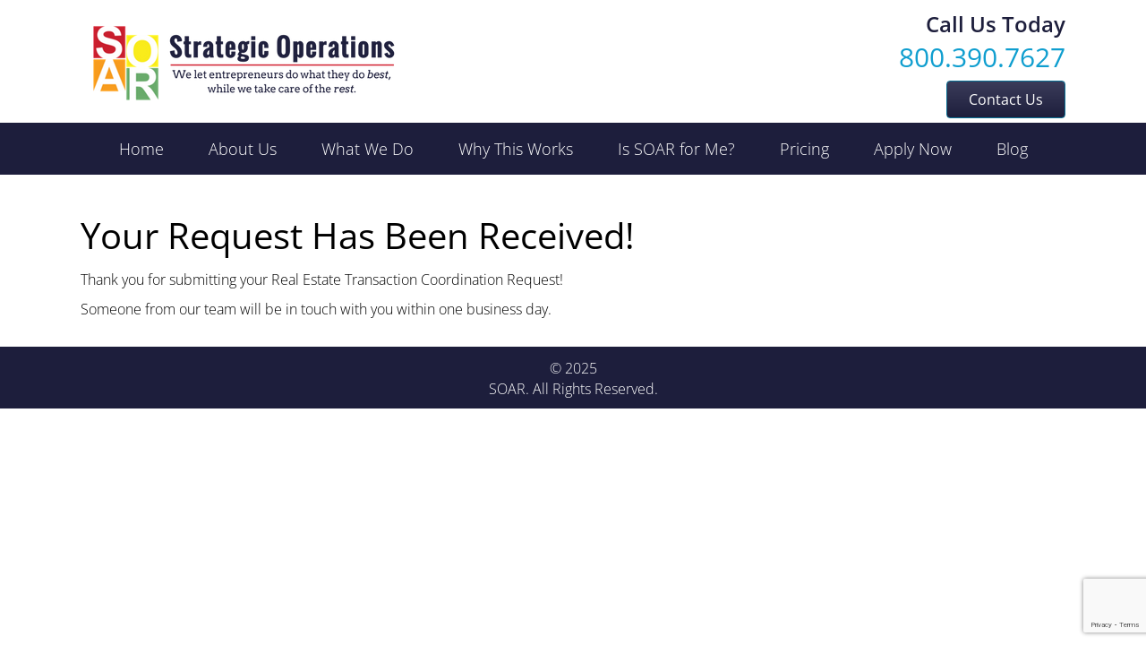

--- FILE ---
content_type: text/html; charset=utf-8
request_url: https://www.google.com/recaptcha/api2/anchor?ar=1&k=6LeGZ2MeAAAAANtbt73IevKcAU5MZscgUhnE9Dlq&co=aHR0cHM6Ly9kb25lcmlnaHRmaXJzdHRpbWUuY29tOjQ0Mw..&hl=en&v=7gg7H51Q-naNfhmCP3_R47ho&size=invisible&anchor-ms=20000&execute-ms=30000&cb=wbytwd5al9d3
body_size: 48302
content:
<!DOCTYPE HTML><html dir="ltr" lang="en"><head><meta http-equiv="Content-Type" content="text/html; charset=UTF-8">
<meta http-equiv="X-UA-Compatible" content="IE=edge">
<title>reCAPTCHA</title>
<style type="text/css">
/* cyrillic-ext */
@font-face {
  font-family: 'Roboto';
  font-style: normal;
  font-weight: 400;
  font-stretch: 100%;
  src: url(//fonts.gstatic.com/s/roboto/v48/KFO7CnqEu92Fr1ME7kSn66aGLdTylUAMa3GUBHMdazTgWw.woff2) format('woff2');
  unicode-range: U+0460-052F, U+1C80-1C8A, U+20B4, U+2DE0-2DFF, U+A640-A69F, U+FE2E-FE2F;
}
/* cyrillic */
@font-face {
  font-family: 'Roboto';
  font-style: normal;
  font-weight: 400;
  font-stretch: 100%;
  src: url(//fonts.gstatic.com/s/roboto/v48/KFO7CnqEu92Fr1ME7kSn66aGLdTylUAMa3iUBHMdazTgWw.woff2) format('woff2');
  unicode-range: U+0301, U+0400-045F, U+0490-0491, U+04B0-04B1, U+2116;
}
/* greek-ext */
@font-face {
  font-family: 'Roboto';
  font-style: normal;
  font-weight: 400;
  font-stretch: 100%;
  src: url(//fonts.gstatic.com/s/roboto/v48/KFO7CnqEu92Fr1ME7kSn66aGLdTylUAMa3CUBHMdazTgWw.woff2) format('woff2');
  unicode-range: U+1F00-1FFF;
}
/* greek */
@font-face {
  font-family: 'Roboto';
  font-style: normal;
  font-weight: 400;
  font-stretch: 100%;
  src: url(//fonts.gstatic.com/s/roboto/v48/KFO7CnqEu92Fr1ME7kSn66aGLdTylUAMa3-UBHMdazTgWw.woff2) format('woff2');
  unicode-range: U+0370-0377, U+037A-037F, U+0384-038A, U+038C, U+038E-03A1, U+03A3-03FF;
}
/* math */
@font-face {
  font-family: 'Roboto';
  font-style: normal;
  font-weight: 400;
  font-stretch: 100%;
  src: url(//fonts.gstatic.com/s/roboto/v48/KFO7CnqEu92Fr1ME7kSn66aGLdTylUAMawCUBHMdazTgWw.woff2) format('woff2');
  unicode-range: U+0302-0303, U+0305, U+0307-0308, U+0310, U+0312, U+0315, U+031A, U+0326-0327, U+032C, U+032F-0330, U+0332-0333, U+0338, U+033A, U+0346, U+034D, U+0391-03A1, U+03A3-03A9, U+03B1-03C9, U+03D1, U+03D5-03D6, U+03F0-03F1, U+03F4-03F5, U+2016-2017, U+2034-2038, U+203C, U+2040, U+2043, U+2047, U+2050, U+2057, U+205F, U+2070-2071, U+2074-208E, U+2090-209C, U+20D0-20DC, U+20E1, U+20E5-20EF, U+2100-2112, U+2114-2115, U+2117-2121, U+2123-214F, U+2190, U+2192, U+2194-21AE, U+21B0-21E5, U+21F1-21F2, U+21F4-2211, U+2213-2214, U+2216-22FF, U+2308-230B, U+2310, U+2319, U+231C-2321, U+2336-237A, U+237C, U+2395, U+239B-23B7, U+23D0, U+23DC-23E1, U+2474-2475, U+25AF, U+25B3, U+25B7, U+25BD, U+25C1, U+25CA, U+25CC, U+25FB, U+266D-266F, U+27C0-27FF, U+2900-2AFF, U+2B0E-2B11, U+2B30-2B4C, U+2BFE, U+3030, U+FF5B, U+FF5D, U+1D400-1D7FF, U+1EE00-1EEFF;
}
/* symbols */
@font-face {
  font-family: 'Roboto';
  font-style: normal;
  font-weight: 400;
  font-stretch: 100%;
  src: url(//fonts.gstatic.com/s/roboto/v48/KFO7CnqEu92Fr1ME7kSn66aGLdTylUAMaxKUBHMdazTgWw.woff2) format('woff2');
  unicode-range: U+0001-000C, U+000E-001F, U+007F-009F, U+20DD-20E0, U+20E2-20E4, U+2150-218F, U+2190, U+2192, U+2194-2199, U+21AF, U+21E6-21F0, U+21F3, U+2218-2219, U+2299, U+22C4-22C6, U+2300-243F, U+2440-244A, U+2460-24FF, U+25A0-27BF, U+2800-28FF, U+2921-2922, U+2981, U+29BF, U+29EB, U+2B00-2BFF, U+4DC0-4DFF, U+FFF9-FFFB, U+10140-1018E, U+10190-1019C, U+101A0, U+101D0-101FD, U+102E0-102FB, U+10E60-10E7E, U+1D2C0-1D2D3, U+1D2E0-1D37F, U+1F000-1F0FF, U+1F100-1F1AD, U+1F1E6-1F1FF, U+1F30D-1F30F, U+1F315, U+1F31C, U+1F31E, U+1F320-1F32C, U+1F336, U+1F378, U+1F37D, U+1F382, U+1F393-1F39F, U+1F3A7-1F3A8, U+1F3AC-1F3AF, U+1F3C2, U+1F3C4-1F3C6, U+1F3CA-1F3CE, U+1F3D4-1F3E0, U+1F3ED, U+1F3F1-1F3F3, U+1F3F5-1F3F7, U+1F408, U+1F415, U+1F41F, U+1F426, U+1F43F, U+1F441-1F442, U+1F444, U+1F446-1F449, U+1F44C-1F44E, U+1F453, U+1F46A, U+1F47D, U+1F4A3, U+1F4B0, U+1F4B3, U+1F4B9, U+1F4BB, U+1F4BF, U+1F4C8-1F4CB, U+1F4D6, U+1F4DA, U+1F4DF, U+1F4E3-1F4E6, U+1F4EA-1F4ED, U+1F4F7, U+1F4F9-1F4FB, U+1F4FD-1F4FE, U+1F503, U+1F507-1F50B, U+1F50D, U+1F512-1F513, U+1F53E-1F54A, U+1F54F-1F5FA, U+1F610, U+1F650-1F67F, U+1F687, U+1F68D, U+1F691, U+1F694, U+1F698, U+1F6AD, U+1F6B2, U+1F6B9-1F6BA, U+1F6BC, U+1F6C6-1F6CF, U+1F6D3-1F6D7, U+1F6E0-1F6EA, U+1F6F0-1F6F3, U+1F6F7-1F6FC, U+1F700-1F7FF, U+1F800-1F80B, U+1F810-1F847, U+1F850-1F859, U+1F860-1F887, U+1F890-1F8AD, U+1F8B0-1F8BB, U+1F8C0-1F8C1, U+1F900-1F90B, U+1F93B, U+1F946, U+1F984, U+1F996, U+1F9E9, U+1FA00-1FA6F, U+1FA70-1FA7C, U+1FA80-1FA89, U+1FA8F-1FAC6, U+1FACE-1FADC, U+1FADF-1FAE9, U+1FAF0-1FAF8, U+1FB00-1FBFF;
}
/* vietnamese */
@font-face {
  font-family: 'Roboto';
  font-style: normal;
  font-weight: 400;
  font-stretch: 100%;
  src: url(//fonts.gstatic.com/s/roboto/v48/KFO7CnqEu92Fr1ME7kSn66aGLdTylUAMa3OUBHMdazTgWw.woff2) format('woff2');
  unicode-range: U+0102-0103, U+0110-0111, U+0128-0129, U+0168-0169, U+01A0-01A1, U+01AF-01B0, U+0300-0301, U+0303-0304, U+0308-0309, U+0323, U+0329, U+1EA0-1EF9, U+20AB;
}
/* latin-ext */
@font-face {
  font-family: 'Roboto';
  font-style: normal;
  font-weight: 400;
  font-stretch: 100%;
  src: url(//fonts.gstatic.com/s/roboto/v48/KFO7CnqEu92Fr1ME7kSn66aGLdTylUAMa3KUBHMdazTgWw.woff2) format('woff2');
  unicode-range: U+0100-02BA, U+02BD-02C5, U+02C7-02CC, U+02CE-02D7, U+02DD-02FF, U+0304, U+0308, U+0329, U+1D00-1DBF, U+1E00-1E9F, U+1EF2-1EFF, U+2020, U+20A0-20AB, U+20AD-20C0, U+2113, U+2C60-2C7F, U+A720-A7FF;
}
/* latin */
@font-face {
  font-family: 'Roboto';
  font-style: normal;
  font-weight: 400;
  font-stretch: 100%;
  src: url(//fonts.gstatic.com/s/roboto/v48/KFO7CnqEu92Fr1ME7kSn66aGLdTylUAMa3yUBHMdazQ.woff2) format('woff2');
  unicode-range: U+0000-00FF, U+0131, U+0152-0153, U+02BB-02BC, U+02C6, U+02DA, U+02DC, U+0304, U+0308, U+0329, U+2000-206F, U+20AC, U+2122, U+2191, U+2193, U+2212, U+2215, U+FEFF, U+FFFD;
}
/* cyrillic-ext */
@font-face {
  font-family: 'Roboto';
  font-style: normal;
  font-weight: 500;
  font-stretch: 100%;
  src: url(//fonts.gstatic.com/s/roboto/v48/KFO7CnqEu92Fr1ME7kSn66aGLdTylUAMa3GUBHMdazTgWw.woff2) format('woff2');
  unicode-range: U+0460-052F, U+1C80-1C8A, U+20B4, U+2DE0-2DFF, U+A640-A69F, U+FE2E-FE2F;
}
/* cyrillic */
@font-face {
  font-family: 'Roboto';
  font-style: normal;
  font-weight: 500;
  font-stretch: 100%;
  src: url(//fonts.gstatic.com/s/roboto/v48/KFO7CnqEu92Fr1ME7kSn66aGLdTylUAMa3iUBHMdazTgWw.woff2) format('woff2');
  unicode-range: U+0301, U+0400-045F, U+0490-0491, U+04B0-04B1, U+2116;
}
/* greek-ext */
@font-face {
  font-family: 'Roboto';
  font-style: normal;
  font-weight: 500;
  font-stretch: 100%;
  src: url(//fonts.gstatic.com/s/roboto/v48/KFO7CnqEu92Fr1ME7kSn66aGLdTylUAMa3CUBHMdazTgWw.woff2) format('woff2');
  unicode-range: U+1F00-1FFF;
}
/* greek */
@font-face {
  font-family: 'Roboto';
  font-style: normal;
  font-weight: 500;
  font-stretch: 100%;
  src: url(//fonts.gstatic.com/s/roboto/v48/KFO7CnqEu92Fr1ME7kSn66aGLdTylUAMa3-UBHMdazTgWw.woff2) format('woff2');
  unicode-range: U+0370-0377, U+037A-037F, U+0384-038A, U+038C, U+038E-03A1, U+03A3-03FF;
}
/* math */
@font-face {
  font-family: 'Roboto';
  font-style: normal;
  font-weight: 500;
  font-stretch: 100%;
  src: url(//fonts.gstatic.com/s/roboto/v48/KFO7CnqEu92Fr1ME7kSn66aGLdTylUAMawCUBHMdazTgWw.woff2) format('woff2');
  unicode-range: U+0302-0303, U+0305, U+0307-0308, U+0310, U+0312, U+0315, U+031A, U+0326-0327, U+032C, U+032F-0330, U+0332-0333, U+0338, U+033A, U+0346, U+034D, U+0391-03A1, U+03A3-03A9, U+03B1-03C9, U+03D1, U+03D5-03D6, U+03F0-03F1, U+03F4-03F5, U+2016-2017, U+2034-2038, U+203C, U+2040, U+2043, U+2047, U+2050, U+2057, U+205F, U+2070-2071, U+2074-208E, U+2090-209C, U+20D0-20DC, U+20E1, U+20E5-20EF, U+2100-2112, U+2114-2115, U+2117-2121, U+2123-214F, U+2190, U+2192, U+2194-21AE, U+21B0-21E5, U+21F1-21F2, U+21F4-2211, U+2213-2214, U+2216-22FF, U+2308-230B, U+2310, U+2319, U+231C-2321, U+2336-237A, U+237C, U+2395, U+239B-23B7, U+23D0, U+23DC-23E1, U+2474-2475, U+25AF, U+25B3, U+25B7, U+25BD, U+25C1, U+25CA, U+25CC, U+25FB, U+266D-266F, U+27C0-27FF, U+2900-2AFF, U+2B0E-2B11, U+2B30-2B4C, U+2BFE, U+3030, U+FF5B, U+FF5D, U+1D400-1D7FF, U+1EE00-1EEFF;
}
/* symbols */
@font-face {
  font-family: 'Roboto';
  font-style: normal;
  font-weight: 500;
  font-stretch: 100%;
  src: url(//fonts.gstatic.com/s/roboto/v48/KFO7CnqEu92Fr1ME7kSn66aGLdTylUAMaxKUBHMdazTgWw.woff2) format('woff2');
  unicode-range: U+0001-000C, U+000E-001F, U+007F-009F, U+20DD-20E0, U+20E2-20E4, U+2150-218F, U+2190, U+2192, U+2194-2199, U+21AF, U+21E6-21F0, U+21F3, U+2218-2219, U+2299, U+22C4-22C6, U+2300-243F, U+2440-244A, U+2460-24FF, U+25A0-27BF, U+2800-28FF, U+2921-2922, U+2981, U+29BF, U+29EB, U+2B00-2BFF, U+4DC0-4DFF, U+FFF9-FFFB, U+10140-1018E, U+10190-1019C, U+101A0, U+101D0-101FD, U+102E0-102FB, U+10E60-10E7E, U+1D2C0-1D2D3, U+1D2E0-1D37F, U+1F000-1F0FF, U+1F100-1F1AD, U+1F1E6-1F1FF, U+1F30D-1F30F, U+1F315, U+1F31C, U+1F31E, U+1F320-1F32C, U+1F336, U+1F378, U+1F37D, U+1F382, U+1F393-1F39F, U+1F3A7-1F3A8, U+1F3AC-1F3AF, U+1F3C2, U+1F3C4-1F3C6, U+1F3CA-1F3CE, U+1F3D4-1F3E0, U+1F3ED, U+1F3F1-1F3F3, U+1F3F5-1F3F7, U+1F408, U+1F415, U+1F41F, U+1F426, U+1F43F, U+1F441-1F442, U+1F444, U+1F446-1F449, U+1F44C-1F44E, U+1F453, U+1F46A, U+1F47D, U+1F4A3, U+1F4B0, U+1F4B3, U+1F4B9, U+1F4BB, U+1F4BF, U+1F4C8-1F4CB, U+1F4D6, U+1F4DA, U+1F4DF, U+1F4E3-1F4E6, U+1F4EA-1F4ED, U+1F4F7, U+1F4F9-1F4FB, U+1F4FD-1F4FE, U+1F503, U+1F507-1F50B, U+1F50D, U+1F512-1F513, U+1F53E-1F54A, U+1F54F-1F5FA, U+1F610, U+1F650-1F67F, U+1F687, U+1F68D, U+1F691, U+1F694, U+1F698, U+1F6AD, U+1F6B2, U+1F6B9-1F6BA, U+1F6BC, U+1F6C6-1F6CF, U+1F6D3-1F6D7, U+1F6E0-1F6EA, U+1F6F0-1F6F3, U+1F6F7-1F6FC, U+1F700-1F7FF, U+1F800-1F80B, U+1F810-1F847, U+1F850-1F859, U+1F860-1F887, U+1F890-1F8AD, U+1F8B0-1F8BB, U+1F8C0-1F8C1, U+1F900-1F90B, U+1F93B, U+1F946, U+1F984, U+1F996, U+1F9E9, U+1FA00-1FA6F, U+1FA70-1FA7C, U+1FA80-1FA89, U+1FA8F-1FAC6, U+1FACE-1FADC, U+1FADF-1FAE9, U+1FAF0-1FAF8, U+1FB00-1FBFF;
}
/* vietnamese */
@font-face {
  font-family: 'Roboto';
  font-style: normal;
  font-weight: 500;
  font-stretch: 100%;
  src: url(//fonts.gstatic.com/s/roboto/v48/KFO7CnqEu92Fr1ME7kSn66aGLdTylUAMa3OUBHMdazTgWw.woff2) format('woff2');
  unicode-range: U+0102-0103, U+0110-0111, U+0128-0129, U+0168-0169, U+01A0-01A1, U+01AF-01B0, U+0300-0301, U+0303-0304, U+0308-0309, U+0323, U+0329, U+1EA0-1EF9, U+20AB;
}
/* latin-ext */
@font-face {
  font-family: 'Roboto';
  font-style: normal;
  font-weight: 500;
  font-stretch: 100%;
  src: url(//fonts.gstatic.com/s/roboto/v48/KFO7CnqEu92Fr1ME7kSn66aGLdTylUAMa3KUBHMdazTgWw.woff2) format('woff2');
  unicode-range: U+0100-02BA, U+02BD-02C5, U+02C7-02CC, U+02CE-02D7, U+02DD-02FF, U+0304, U+0308, U+0329, U+1D00-1DBF, U+1E00-1E9F, U+1EF2-1EFF, U+2020, U+20A0-20AB, U+20AD-20C0, U+2113, U+2C60-2C7F, U+A720-A7FF;
}
/* latin */
@font-face {
  font-family: 'Roboto';
  font-style: normal;
  font-weight: 500;
  font-stretch: 100%;
  src: url(//fonts.gstatic.com/s/roboto/v48/KFO7CnqEu92Fr1ME7kSn66aGLdTylUAMa3yUBHMdazQ.woff2) format('woff2');
  unicode-range: U+0000-00FF, U+0131, U+0152-0153, U+02BB-02BC, U+02C6, U+02DA, U+02DC, U+0304, U+0308, U+0329, U+2000-206F, U+20AC, U+2122, U+2191, U+2193, U+2212, U+2215, U+FEFF, U+FFFD;
}
/* cyrillic-ext */
@font-face {
  font-family: 'Roboto';
  font-style: normal;
  font-weight: 900;
  font-stretch: 100%;
  src: url(//fonts.gstatic.com/s/roboto/v48/KFO7CnqEu92Fr1ME7kSn66aGLdTylUAMa3GUBHMdazTgWw.woff2) format('woff2');
  unicode-range: U+0460-052F, U+1C80-1C8A, U+20B4, U+2DE0-2DFF, U+A640-A69F, U+FE2E-FE2F;
}
/* cyrillic */
@font-face {
  font-family: 'Roboto';
  font-style: normal;
  font-weight: 900;
  font-stretch: 100%;
  src: url(//fonts.gstatic.com/s/roboto/v48/KFO7CnqEu92Fr1ME7kSn66aGLdTylUAMa3iUBHMdazTgWw.woff2) format('woff2');
  unicode-range: U+0301, U+0400-045F, U+0490-0491, U+04B0-04B1, U+2116;
}
/* greek-ext */
@font-face {
  font-family: 'Roboto';
  font-style: normal;
  font-weight: 900;
  font-stretch: 100%;
  src: url(//fonts.gstatic.com/s/roboto/v48/KFO7CnqEu92Fr1ME7kSn66aGLdTylUAMa3CUBHMdazTgWw.woff2) format('woff2');
  unicode-range: U+1F00-1FFF;
}
/* greek */
@font-face {
  font-family: 'Roboto';
  font-style: normal;
  font-weight: 900;
  font-stretch: 100%;
  src: url(//fonts.gstatic.com/s/roboto/v48/KFO7CnqEu92Fr1ME7kSn66aGLdTylUAMa3-UBHMdazTgWw.woff2) format('woff2');
  unicode-range: U+0370-0377, U+037A-037F, U+0384-038A, U+038C, U+038E-03A1, U+03A3-03FF;
}
/* math */
@font-face {
  font-family: 'Roboto';
  font-style: normal;
  font-weight: 900;
  font-stretch: 100%;
  src: url(//fonts.gstatic.com/s/roboto/v48/KFO7CnqEu92Fr1ME7kSn66aGLdTylUAMawCUBHMdazTgWw.woff2) format('woff2');
  unicode-range: U+0302-0303, U+0305, U+0307-0308, U+0310, U+0312, U+0315, U+031A, U+0326-0327, U+032C, U+032F-0330, U+0332-0333, U+0338, U+033A, U+0346, U+034D, U+0391-03A1, U+03A3-03A9, U+03B1-03C9, U+03D1, U+03D5-03D6, U+03F0-03F1, U+03F4-03F5, U+2016-2017, U+2034-2038, U+203C, U+2040, U+2043, U+2047, U+2050, U+2057, U+205F, U+2070-2071, U+2074-208E, U+2090-209C, U+20D0-20DC, U+20E1, U+20E5-20EF, U+2100-2112, U+2114-2115, U+2117-2121, U+2123-214F, U+2190, U+2192, U+2194-21AE, U+21B0-21E5, U+21F1-21F2, U+21F4-2211, U+2213-2214, U+2216-22FF, U+2308-230B, U+2310, U+2319, U+231C-2321, U+2336-237A, U+237C, U+2395, U+239B-23B7, U+23D0, U+23DC-23E1, U+2474-2475, U+25AF, U+25B3, U+25B7, U+25BD, U+25C1, U+25CA, U+25CC, U+25FB, U+266D-266F, U+27C0-27FF, U+2900-2AFF, U+2B0E-2B11, U+2B30-2B4C, U+2BFE, U+3030, U+FF5B, U+FF5D, U+1D400-1D7FF, U+1EE00-1EEFF;
}
/* symbols */
@font-face {
  font-family: 'Roboto';
  font-style: normal;
  font-weight: 900;
  font-stretch: 100%;
  src: url(//fonts.gstatic.com/s/roboto/v48/KFO7CnqEu92Fr1ME7kSn66aGLdTylUAMaxKUBHMdazTgWw.woff2) format('woff2');
  unicode-range: U+0001-000C, U+000E-001F, U+007F-009F, U+20DD-20E0, U+20E2-20E4, U+2150-218F, U+2190, U+2192, U+2194-2199, U+21AF, U+21E6-21F0, U+21F3, U+2218-2219, U+2299, U+22C4-22C6, U+2300-243F, U+2440-244A, U+2460-24FF, U+25A0-27BF, U+2800-28FF, U+2921-2922, U+2981, U+29BF, U+29EB, U+2B00-2BFF, U+4DC0-4DFF, U+FFF9-FFFB, U+10140-1018E, U+10190-1019C, U+101A0, U+101D0-101FD, U+102E0-102FB, U+10E60-10E7E, U+1D2C0-1D2D3, U+1D2E0-1D37F, U+1F000-1F0FF, U+1F100-1F1AD, U+1F1E6-1F1FF, U+1F30D-1F30F, U+1F315, U+1F31C, U+1F31E, U+1F320-1F32C, U+1F336, U+1F378, U+1F37D, U+1F382, U+1F393-1F39F, U+1F3A7-1F3A8, U+1F3AC-1F3AF, U+1F3C2, U+1F3C4-1F3C6, U+1F3CA-1F3CE, U+1F3D4-1F3E0, U+1F3ED, U+1F3F1-1F3F3, U+1F3F5-1F3F7, U+1F408, U+1F415, U+1F41F, U+1F426, U+1F43F, U+1F441-1F442, U+1F444, U+1F446-1F449, U+1F44C-1F44E, U+1F453, U+1F46A, U+1F47D, U+1F4A3, U+1F4B0, U+1F4B3, U+1F4B9, U+1F4BB, U+1F4BF, U+1F4C8-1F4CB, U+1F4D6, U+1F4DA, U+1F4DF, U+1F4E3-1F4E6, U+1F4EA-1F4ED, U+1F4F7, U+1F4F9-1F4FB, U+1F4FD-1F4FE, U+1F503, U+1F507-1F50B, U+1F50D, U+1F512-1F513, U+1F53E-1F54A, U+1F54F-1F5FA, U+1F610, U+1F650-1F67F, U+1F687, U+1F68D, U+1F691, U+1F694, U+1F698, U+1F6AD, U+1F6B2, U+1F6B9-1F6BA, U+1F6BC, U+1F6C6-1F6CF, U+1F6D3-1F6D7, U+1F6E0-1F6EA, U+1F6F0-1F6F3, U+1F6F7-1F6FC, U+1F700-1F7FF, U+1F800-1F80B, U+1F810-1F847, U+1F850-1F859, U+1F860-1F887, U+1F890-1F8AD, U+1F8B0-1F8BB, U+1F8C0-1F8C1, U+1F900-1F90B, U+1F93B, U+1F946, U+1F984, U+1F996, U+1F9E9, U+1FA00-1FA6F, U+1FA70-1FA7C, U+1FA80-1FA89, U+1FA8F-1FAC6, U+1FACE-1FADC, U+1FADF-1FAE9, U+1FAF0-1FAF8, U+1FB00-1FBFF;
}
/* vietnamese */
@font-face {
  font-family: 'Roboto';
  font-style: normal;
  font-weight: 900;
  font-stretch: 100%;
  src: url(//fonts.gstatic.com/s/roboto/v48/KFO7CnqEu92Fr1ME7kSn66aGLdTylUAMa3OUBHMdazTgWw.woff2) format('woff2');
  unicode-range: U+0102-0103, U+0110-0111, U+0128-0129, U+0168-0169, U+01A0-01A1, U+01AF-01B0, U+0300-0301, U+0303-0304, U+0308-0309, U+0323, U+0329, U+1EA0-1EF9, U+20AB;
}
/* latin-ext */
@font-face {
  font-family: 'Roboto';
  font-style: normal;
  font-weight: 900;
  font-stretch: 100%;
  src: url(//fonts.gstatic.com/s/roboto/v48/KFO7CnqEu92Fr1ME7kSn66aGLdTylUAMa3KUBHMdazTgWw.woff2) format('woff2');
  unicode-range: U+0100-02BA, U+02BD-02C5, U+02C7-02CC, U+02CE-02D7, U+02DD-02FF, U+0304, U+0308, U+0329, U+1D00-1DBF, U+1E00-1E9F, U+1EF2-1EFF, U+2020, U+20A0-20AB, U+20AD-20C0, U+2113, U+2C60-2C7F, U+A720-A7FF;
}
/* latin */
@font-face {
  font-family: 'Roboto';
  font-style: normal;
  font-weight: 900;
  font-stretch: 100%;
  src: url(//fonts.gstatic.com/s/roboto/v48/KFO7CnqEu92Fr1ME7kSn66aGLdTylUAMa3yUBHMdazQ.woff2) format('woff2');
  unicode-range: U+0000-00FF, U+0131, U+0152-0153, U+02BB-02BC, U+02C6, U+02DA, U+02DC, U+0304, U+0308, U+0329, U+2000-206F, U+20AC, U+2122, U+2191, U+2193, U+2212, U+2215, U+FEFF, U+FFFD;
}

</style>
<link rel="stylesheet" type="text/css" href="https://www.gstatic.com/recaptcha/releases/7gg7H51Q-naNfhmCP3_R47ho/styles__ltr.css">
<script nonce="FFGKWAnnvebNrsB36keUtw" type="text/javascript">window['__recaptcha_api'] = 'https://www.google.com/recaptcha/api2/';</script>
<script type="text/javascript" src="https://www.gstatic.com/recaptcha/releases/7gg7H51Q-naNfhmCP3_R47ho/recaptcha__en.js" nonce="FFGKWAnnvebNrsB36keUtw">
      
    </script></head>
<body><div id="rc-anchor-alert" class="rc-anchor-alert"></div>
<input type="hidden" id="recaptcha-token" value="[base64]">
<script type="text/javascript" nonce="FFGKWAnnvebNrsB36keUtw">
      recaptcha.anchor.Main.init("[\x22ainput\x22,[\x22bgdata\x22,\x22\x22,\[base64]/[base64]/bmV3IFpbdF0obVswXSk6Sz09Mj9uZXcgWlt0XShtWzBdLG1bMV0pOks9PTM/bmV3IFpbdF0obVswXSxtWzFdLG1bMl0pOks9PTQ/[base64]/[base64]/[base64]/[base64]/[base64]/[base64]/[base64]/[base64]/[base64]/[base64]/[base64]/[base64]/[base64]/[base64]\\u003d\\u003d\x22,\[base64]\\u003d\x22,\x22DSPCpkMPwpbCj8KHdsK0IG7ChMKWwp48w5HDsTRLwo1SIgbChGPCgDZfwrsBwrxFw6xHYF/CrcKgw6M0ZAxsd0QAbntBdsOEXxISw5Njw4/CucO9wpJyAGNWw7MHLCpfwovDq8OgJ1TCgXJACsKydWBoccO/w67DmcOswpopFMKMT2YjFsK3eMOfwogYasKbRwTCmcKdwrTDs8OwJ8O5bD7Dm8Kmw7XCsSXDscKNw61hw4oowpHDmsKfw6EtLD8sQsKfw54cw6/ClAMBwpQ4Q8OBw4UYwqwQLMOUWcKkw6bDoMKWUsKMwrABw4HDkcK9Mi0JL8K5IQLCj8O8wqNPw55FwqYewq7DrsOCa8KXw5DCn8Khwq0xU07DkcKNw7zCu8KMFCZWw7DDocKAF0HCrMOCwrzDvcOpw4/[base64]/CtinCjGlgwoxVw4R3w7dRZWtOwrk4H8OLw5lhwqpsEX3CgcOcw7/DjcOtwrwSVjjDhhwMMcOwSsOMw4UTwrrCosOxK8ORw4bDq2bDsTHCiFbCtHvDlMKSBEnDuQpnHEDChsOnwofDh8Klwq/CrsOnwprDkDxHeCx+wqHDrxliSWoSH3EpUsO1wrzClREFwp/Dnz1RwopHRMKrNMOrwqXCsMOTRgnDn8KXEVIXwofDicOHZwkFw49cc8Oqwp3Dg8Opwqc7w7drw5/Cl8KtCsO0K1oiLcOkwoMJwrDCucKsdsOXwrfDhkbDtsK7dcKYUcK0w5Nhw4XDhQ1Aw5LDnsOqw73DklHCosOndsK6C39UMwA/ZxNGw7Foc8KAMMO2w4DCgcORw7PDqwrDlMKuAmfCmkLCtsOOwp50GwAwwr10w6BCw43CscOcw7rDu8KZTsOiE3U5w5gQwrZ3wqQNw7/[base64]/[base64]/YC17w4g6wrw8w5HDgsKGPE7CqcObw6lnCGAmw6JjwpvCg8OZwqgjKsOKwrTDgjLDsA1cKsOIwp9tHcKKd0zChMKqwpR2wrvCssKYWgLDvsOswpZAw601w4LCuAcHfcKBOXFvWmDCocK9Jj9wwoXDgMKqE8OKw7/CjiwOH8KQS8KLwqLCiXECB2nCij5qScKuEMKsw4FYPzjCqMOmFAhgUB9rbCdEDsOFHWLDgh/Dlh43wpzDkmZpw6RlwqHCrXnDnHRkA2jDs8O7SWHDjFUAw6XDnxrCocOiScO5FTx6w7zDvmfCpAtwwrfCvMOJCsOHFsORwqbDpMOyZGVZL2TCj8ORGjnDl8KlE8Kid8KlST/CiH51wobDjhnDgGnDtBVBwpfCicKkwrjDvmxuHcO0w5IpBRIhwq5zw5oGKsOEw58FwqAmIFV/[base64]/DhcOVRWbDtsKHwqx1MGxoNsONMcKxVg1lH3DDhGLCsisPw5/DgsKXwoV+eTjChG5kHMK0w77CkTHDvHDCmMKoLcK0wooDQ8KZfS8Iw4BpLcKYMEJHw67Dt0geI2BYw5nCvREkwrNmw7oedUJTX8Khw7g9w5xsUsKIw4Y0HsKoKMKaHS/DqMOzRwN1w6bCm8K9ViooCBjDkcOAw59jCBI7w7URwrLCn8KYdcO4w4AUw4vDhwXDrMKpwp/DrMOsW8OAfcO+w4zDn8O+U8K6d8KjwpvDgznDgznCrU1TGCfDv8O6worDkTTCkMOvwqd0w5DCvXAqw7HDvDIfcMKNc2HDkmHDkCPDsT/Cm8K+w4QZQ8KsOMO5EMKpHcKYwq7CpMKuw7h4w7tQw4Y7cGDDjWzDmMK5ZMOjw4JOw5TDo0/Dq8OoAHU7GMOkMsO2A0/Cq8KFFwsFOMOVwrZKDmnDvllvwqknbMKUKl90w5rDmVPClcOZwqdETMOywqPCnCoUwpwNDcOdFDHDg2jDtENWYCjCkMKEw43DlBUqXkkuEcKJwpIrwpRew5/DrWw5DQXCglvDlMKJQCDDiMOowr82w7gNwpIswqV9XsKHSG1HVMOAw7fCrkwyw7LDq8OkwplDcsK/CsOiw6gkwr3ChifCtcKMw7vDnMOFw4onwoXDsMKwbwYMw7DCgcKaw7MDUsOQUhs2w6wcRmfDpcOnw4gHfMOnRQ1Qw6XChVh9Ok9mAMO1wpjDnlxmw40lf8K/[base64]/[base64]/DjMK7ZGjDs8Kxw7UeTcKTw4XCpsOsP2FUeh/DrQosPsK3MwTCisKLw6DCjsOSIsO3wppxKsOIcsK1ezAnBmfCrzhFw6ZxwrnClsObUsOET8O1AmdSQ0XCoCxSw7XCrE/DpzQebkI1w5taWcK7w4lGXADCu8KAZcK7fsOmCsKIWXVoP17Dv3LCusOdIcKXIMKpw4XCg03Co8KFenceFm/DnMKBdTNWZGg1EcKpw63DjjrCmT3DoDA8wpYiwrrDoD7CrDRlXcOqw6/DvGPDlcKFLR/Ctg9LwprDpMOzwoV9wrscVsO9w5HDvsK1BjBULBXCsiYZwr40wrZ2O8Kbw63DqcO2w7Nbw4kicHsob2TDksKQDSPCnMO6U8KWTS/Ct8KQw5PDksObDcOIwrsIS1UOwonDrMKffRfCo8Knw5zCgcOZwok0aMKnTn8Df2x1CsOAWsKxR8OqRzTCjTzDp8OGw5l1Gj/Dq8OWwojDigJYR8OIwrJRw6p7wqkfwr3CtCU3RyXDvGHDgcOjS8OQwql3wrrDpsObwrXDicKXU2RqSyzDkFQpw47DvRENesOwOcKFwrbDqsO/[base64]/CisKZwofDiRPCj2rCmsKbwoJAwrwSw4Mywpwrwr7DtzIMDsOrcMONw4HCu2Fbw6R8wpk5IcK6wr/CkB7DhMK/IMOgbMKKwpjDk0/Csw9BwpLCkcObw5oBwod3w7fCsMKNbQHDmBdAHEjDqCvCqybCjhhqDh3CksKeBh5awoHCgU/[base64]/wqrCrzrDjElQw4wDw6F/wp7CuTchw7NRJMOTTh1sCQDDsMO+OQjCrMOuw6NIwpdiwq7Dt8OEw4gZVcO7wr4EY3PCh8Ovw7AZwpt+U8KVwpwCJcKbwprDn2jCl0LDtsOHw5JCJEQuwrghf8K1TXtHwrUQDcKLwqbCuWF5HcKDQMOwVsKBC8OQby/CjUPDg8K2J8KGJko1w4dxMX7Dq8OuwottWsKIEsO8w4rDhAXDviLDvwVBEMKFAsKPw4fDgmTCnmBFeCDDqDY6w6drw5lew63CokzDocOCaxzDrcOLwrNsAMKpw6zDlDXCosK0wqsYwpdHUcK7esKBJ8KAOMKuMMOALRXCvE/DnsO9w4/Dp33Cm2IhwpsrJX7CsMK3w57Dj8KjX0/DmkLDssKWw7XCnlR5RsOvwphpw4PCgirDuMKyw7oxwqESKDrDrwt/VzXCmsKiFcOEI8ORwpbDtAt1JMOkwp4Bw57CkUhhcsO1wrgWwo3DvcKcwqhEwqUzI1JUw4QvAjzCmsKJwrY+w5jDjjUgwoo9TBhKRXTCmU58wqLDnsKRbsKOIcOpVhjCisKBw7PDosKOw6REwopvMSLCtBbDpj9Qwo3DnTQoBWrCrUNCURwAwpbDkMK/w7dWw5PCicKwGcOfAMOjJ8KJIBFZwoXDnWTCpxDDoRzCmEPCp8KODcONQVQQA0gQbMOaw5Byw4dkQcKvwq7Dt3EoHDoIw7XCpBMWYWvCviwzwozCggI3BsK4dcK7wpzDhVFowrgyw4jCvsKlwoPCowkIwoBXw6lMwpnDvEYGw5sfGwIawrY/[base64]/[base64]/CginDuDU4w6IHPMKVwpI8wp8aBlfCvMKXwq83wqbDugvCrlRUQnzDmcOlJyEVwok8w7JrYSfDszbDpcKMw5MSw5zDqXkWw7IGwoxZOFPCjcKqwqYdw4M0wpVWwpVhwolgwqs2Ry0dwoPCiy3Dt8OSwpjDhUMaLsO1wojDq8KRbGQWOG/CrcKNVXLDmsOybcOtwo7Cgh56DcOlwrk4X8O1w5hFR8KwCMKBW1BIwqrDg8OSwrrCiRcBw7VBwrPCtRjDtMKmR3R3w5N3w4RUKR3DkMOFUlDCqxsGw4Ncw50/acOcSyM9w5HCr8K+FsK/w4sHw7pRah8vVxjDjHMiKsO4RQbChcOsJsOCRHY0LcODLcObw7jDmz/DtcOowqdvw65oLFhxw63CrzYXecOJwr8bw5LCicKEI2Adw6fDgjpFwqHDm0QpfHvCqyjDj8OtRl4Nw5fDssOsw5kewq7DtT7CsGnCombDn30ufC3CiMK2wq0PKcKEEB9Xw71Lw7Yxwr/Cqz4GB8Ofw63DpMKtw7HDgMOkZcKXD8OeXMOJScK/RcKlw5fDkcKyRsKQTDA3wrvClMOiRcK9G8OTfhPDlhnChMOgwoTDr8OuFSJNw5/DicOewqlhwovCh8OmwoHDpMKmJU/DrEfCqmHDl1DCssKgHW3DjmkrWcObwoA5KMOAAMOfw68Gw6rDqQzDlUMyw4vChsO8w6kpXsKRKW1FeMO6GF7CjSfDgMOBNXArVsK4a2UrwohLOU/DmmwQKUPDpcOPwq4femPCrQvCgE/DpxsIw6hbw4HDlcKCwprDqMOxw7PDoGvDm8KRBVLCgcOVPMKlwqc7E8OaVsO5w5Uqw6cVKT/DqCbDl00FdsKVQETCqQ3Ct2cyKDhaw4tew61wwoQ5w4XDjlPDmsKSw6IGXMKMJEPCklEswp7DicOGeFpNK8OeQ8OcBkDDlcKLCgZww5YmHsK+bcKwZXA8McOvw6bDpGFdwo0RwrrCtHHCgC/CqAMWOl3CpcOOwqfCjMK4cQHCvMOtT0gVBHkpw7fCkMK3QcKREW/DrcOAFlRidBlawrsfdMOTw4PCh8OMw5h8ccOHZmUNwrbCmTl3K8KxwojCiEx7ajBMwqzDn8ORKMOvw7LDpwp6EMKbREjDqwjCu1xbw6YpEMKpT8ORw6bDrx/[base64]/DiyzCncOqw7pXwrIRwp8kw7LCozQdDsKBd2FeDMK/w7BeGxoPwqfCuEzCrD9Iw6zDgWzDsFDCoVJaw7wgw7jDtXhPKFrCjXbDm8KLwqxnw7FmQMK/w6DDmiDDp8KMwooEw4/[base64]/[base64]/Du2TDpDQvwqHDr8OMSMK9w7EVwqFLwqPCiMKJOkBMEAVZwrjDsMKow4sKwrHDpGrDhSF2CljDmsOAAxrDssOOHkbDisOGHW/DhWnDv8KTBH7CjyXDpMOgw5pgLsKLH1FowqRowr/Cu8Osw7xoXV8wwqTDj8OdBsObwr7CisO+wr58w68mLz8aJCfCnsO5RWrDu8KAwpPCmmfDvDHCjMKSfsOcw4NIw7bDtCl0Yg0Yw5PDsDnCgsO3w63ChDACwq07w5pFdcOJwq3Ds8OYEsKmwpN5w5d/w58LXHB7ARXCi1DDhlDDusO7G8KnBCkRw5BENsO3LRp2w67Dv8K0fnPCtcKrGmBZasK/[base64]/CmgjDs8OVw70Lw4hbF8O+EU1pw4LChMKzWXFKbH7CgMKWE1zDtE9JU8KkHcKBIDgtwpvDlsOSwrbDoxQBVMOnw5bCocKTw6cVw6Rkw7tCwobDjMOKQcOpNMO3w5oVwoEqXsK2FXRqw7TCmSU5w6bChW9AwrHDqQ3Ch1MPwq3CtsOzwqcKPy3DgsKVwqk/Z8KEXcO9w4NSPcO+PhUoal3DtsKxTsOfJ8KpKjRCTcOPO8KDTmhJKjHDhMK1w55GbsOnQF1JP39+w4fCrsOucWLDnSzDrQLDkTnCn8KewoctJcOMwp/[base64]/Du8OgwpzCrcOeFcOjw7nDusOXWcK0WMKWwq0lJGzCizliUcKgw5zDqMKxfMOgVcOmw4EIDE/CjSjDgz9gCxF7eHkuJ1Emw7Upw7shwonCscKTcsK0w63DuVtMHUokXsOJcCzDucKPwrDDu8K2V1DCi8OqcXfDisKbGULDvT5IwqnChmp6wp7CqzVNBkrDgcOmRFYJLQFYwovDtmZqFhQQwrRjE8OfwoQlVMKNwoUww6UcbcKYwpTDoyZGwpLDok3DnsOLcWfDp8K/[base64]/aU/[base64]/[base64]/[base64]/DiMKfc8OcwqsIXzXDt2pAwpjCvRTCvXzCiMKPUcOmdHDDo2PCpz/Dg8Otw6LCj8Ovw53DiB0Pw5HDi8KTGcKZw4QTR8OiLcKEw6MfMMKRwoxMQsKvw63CuwwMFzjCrsOnbzUMwrdWw4PCpMKkM8KRwphow6fClsOCK1oHBcK3DsO8wpnClQHCusKsw4DCo8OpEsO0wqnDtsKOJALCjcK6AcONwqoPI0IJBMO/w7piO8OSw5HCpiLDp8OBXgbDvnDDusODS8KFwqXDu8Kkw4VEwpcCw6Myw6w+wpvDhHJbw7DDm8OdSmRJwpguwoN8w685w6YrPsKJw6LClx9YKcKvIcOkw4HDlcK2PgPCuAzCnMOEAMKySVnCusOqwrHDtMOGY3vDtF40wrUww4vCgHt5wroJaF/DuMK6BMOvwqTChwwuwqUGFDnCiDDCqQwEYcOlLR3DoWPDilTDj8KNWMKOSmvChsOnPCIvVMKHak3CqsKOZcOnbcOQwo5qdSXDpMKeBcOCPcOKwobDjsOVwr/Dmm/[base64]/CjWnDssKjcC5ewqYiw5HDlsOrwr/CqcO4wpF6wrvDs8KiNWLCuH7Cnwh8TMKvcsOhM1pUCz7DmwYxw5YZwozDjRU8wrEIwoh/CELCrcK2wq/[base64]/wqPDg8K+wpoPOXTCq1TCtsK3FmJ+FcOsQMOnw6DCo8OvPX8ow54BwpfCqsOeKMKCXMK8w7AZaRnDqWYbMMO2w49rw7DDt8O+QsKhwr7DjRlAZ0jDqcKvw5jCjx/DtcOxe8OGA8OFYTzDt8OlwpzDnsKSwpfDqcKnLRfDlxpOwqMARMKUOcOieyXCgRsnZwQrwrLClno5VQJ5U8KtAMKZwqk6wpxfTcKtJBHDgkrDrMK9c2bDtCtNN8KvwpnCq3vDm8Kgw7tjX0PCqcOtwp/DqX8ow7bCqgTDr8Ogw6zChyfDgnTDj8KFw5NWDsONBsKEwr5hR2DCmEkqT8O0wp8FwpzDo1vDvULDp8Oawr3DlE3CqMKrwp7DssKOUFpsC8KDw4rCg8OqV3vDh3fCu8KMdHnCu8KaR8OowrnDiFPDisOswr/DpghWw7wtw4PCjsOewpPCo0V/XgrCi0DCocKxecK5BDoeMRY/L8K6wqMOw6bCl1kWwpR3w4VXI1Jkw7ctMynCt07DuxxNwplVw4LCpsKFP8KTFQEWwpbCoMONOyglwqUAw5hkeBzDm8OBw54yb8O5wobDkhxxKsKBwpzDmFJZw6ZwVsOxfGnDkXTCncOkwoV4wrXCoMKMwp3Ck8KEcVjDrsKYwpcXFsONwpDDkXAWw4APCxh/wosBw6jCn8OtbhBlw5BAw4zCnsKSC8Kgw4NPw7AiGcOIwqMcwofCiDFcIBZHwrYVw7nCqcKTwoPCsmd2woR7w6LDhlfCpMOlwoIYQMOhNT7CrkETdFfDgsO5PMKJw61cXk7CpQULbsOpw5vCjsKmw7/CjMK3wrvCpMOeCArChMKgK8K6w7bCiB5KMsOuw4bCu8KDwoHCoEnCr8OODTR+OsOeGcKKYCVgUMOvPx3Co8KeEywzw50ZYGElwoPCm8Omw5nDqsOkZwhawrAtwowkwp7Dtyk3wpImwpjCvsOZZsKWw4rCrHLCl8KqMzMZe8KFw7/[base64]/[base64]/DrcOpwrMkWcKJw6chwr7DoGTDrMO9wqYMa8OjRgPDisOhFwVXwo1SWHHDqsK6w6vDtMO8wocdUMKuHXggw50Ow6lIw7rDsXImFsOOw4/DpsODw6LCgMKzwq3DhwVWwozCpcORw5JWIcK9wq1Rw6DDq3fCt8KmwonDrl8Jw7JfwonCmA3CusKMwoZhPMOSwoTDpMOFXxjClgNnwp/ComN/WcOBwrAAdRrDkcKbfD3CssOCDcOOScOtHcKsIW/CoMO5wqLCsMK1w57ClS1Dw6luw4BPwoMmbsKvwqQJI2bCkcOob2LCpT8iJh0ldQvDpMOWw5vCg8O8wr/CiGzDsy1PBzXCvlZ9PMKVw6DDrsKewpbCosOSWsOpBTPDgcOhw48Jw5JsL8O/VcOBRMKlwrpDXg5EScKkcMOGwpDCsGFiJ3DDnsOjNAluRsKfXsOYDCkJOMKewpRnw6lGTlPCo0Mswp7DsRxReg9nw6jDrcKrwpUpL17Du8KkwrI3Txd5w6QLw5dfLsKRLQLCusOVwqLCqwwJMMOgwpUhwrY9csKqIcO/wpg7FnhIQcKMwqDClnHCoVY4wpRPw5fChMKAw5BKWUvDukF0w5YYwpXCrsKifGAMwrDCk08EXCFQw5TDgcKIdcKSwpXDgcOiwp7CrMKowrQpw4ZcKyokF8OSwqLCoi4Rw7vCsMKQcMKYw4DCmcKVwo/DosOWwoDDqcK0w7nCshXDnE3Cg8KSwoUnIMOzwpYtDFPDuzMpOT7Du8OHd8K0RMOOw7zDiwNbe8KxNHvDlsKofsOewoRBwrhWwqhSP8KBwqVxecONaWhPw6hqwqbDpD/DimkIA0HCiE3Dtzttw7gxwqbDlGE6w7bCmMK+wq9nVG3DhkXCsMOlcmTCicOCwroobMOwwrLDqGNgw50Yw6TCvcKQw7Jdw5AUKQrCjWkDwpBbwrDDtMOzPE/CvnQjGE/[base64]/[base64]/Dp8K/w6zCvDzCgnTDjGHCkxAJwqzCvk5VaMKrWTfCl8K3JMKowqzCrnAaBsKqBmPDuGzCny1lwpJyw73DsgfDiGzCqkzCg0x6V8OhJsKaOcOHW2HDr8OWwrdAw57DnMOewp/CusOBwrnCn8ONwpjDrcOrw74/RHxQQlHCjsKeSWVbwqUcw7kpwpHCvR3CoMOvAGLCthDCrXDCiVZLQwfDswJzWDEYwpsGwr4SSi3DvcOAw7LDvsKsMhBow6h+IcKgw4Y9wpJaScKow4PDmTAQw6wQwovDuHAwwoxLwonCsm3Dux3Dq8OIwrzCnsKWB8OBwpTDjlQKwok/[base64]/DMKbwq3CmsOcKMKXw5MtDcO6wrtvWh7DgTLDqsOhQsOcRMO0wpbDujAHVsOycsO/[base64]/wozDgQXDuMKxSmR6ZcKWwp9kwr3CnRN8QcKmw6cPKSfDnCIZJkcSSzfCisKewr3CiyXCtcKUw4MZwpk7wqEscsOKwrEhw7BDw6bDnnhbJcKqw60Bw5cjwpPCv08oMSXCnsOabAA7w7/Cr8OQwoXCtHHDhsKeKUMcPk5ywrkhwp7DrCfCvWpEwpBtTVTCpcK9ccO0U8OgwqXDtcK5wp3Chg/DtDgXw5/DpsOJwrl/[base64]/Dum8iw6tmw7o7wpPCrsOnw5HCuS9jw7sxJcKcMsOnV8KJYMK6FRnCsxZhVCFXw7TCqMOraMKEHQjDi8KaRMO5w659w4TChl/CusOKwrvCnBLCv8KawpTDqHvDm0DChMO0w5bDgMOZEsKCFMOBw5pDPcOWwqUsw67Cs8KacMOSw4LDoktrwr7DgS0Ow4oqwo/[base64]/[base64]/[base64]/wonDg8ORwoDCvzXCmnUyVRYPw5bDucO8GMKzXEl7C8OYw6hiw7rCi8OKw6rDjMKbwoXCjMKxLV/[base64]/Cg09Ewp3Ck0EhXF/[base64]/[base64]/[base64]/N8OgH13DlQzCuMOIw5DCnhUiUcOtw4fCr8OeNmnDqMOLwrIZworDusOXCcOAw4TDicKxwrfCjMOlw5DCk8OrZ8ONw73Dg2NoGmnCk8K5wo7DjsOHDjQdEMKjXmBTwrwyw4bDucOOwrHCi3XCo0Avw5RvMcK+OcOsGsKrwpA/w7TDlTspw6tgw6vCosO1w4oyw5dZworCr8KvSWlfwqdIKcK2WcOTdcOYQSHDkA8ZZMOJwrLCksOvwp0SwokKwpBawpckwpUheEXDphNAUgvCqcKMw6krEcODwqpZw6vCpCTCkSFZw4rDqcOxw6QHw408ecO3wqMDClVhZsKJbT/[base64]/w79ieUdFM8KxccOTZ8OhwpXCj8O2wo/Ci8KOXB0Qw51vMcODwpDDo18ZYMOqYcOdeMKhwqTCucOkw6vDkng0UcKRPsKkXTgSwozCicOTBsK8TcKwZWg8w67ClQ82YiY1wq/DnTzDjsKtw4LDtWzCpMKIAQfCv8KEMMK+wrDDsng/W8KvA8OgZMKZPsK8w7zCr2fCucKPTF4OwrpdG8OlPUgwFMKeLMO9w7XDh8K4wpXCn8O4OsKjVRF5w4TCr8KTw5BMwqvDoGDCrsOYwpvCj3XDjQjDtnQXw6DDtWlzw4bCszDDmml5woPDqXbDpMOwfVjCj8OXwrp0UcK3ZDg+LcKew7U8w6LDhsKow7XCvzopSsOXwo/DrcKWwrsiwpoof8K2c2jDgGzDjsKRwrzChcK5wrtYwrnDo1TCuSbCl8KDw4VkX01rdFXCgFXChgfCp8K4woPDncOXXsODaMOLwrksD8KJwqh8w44/wrB9wqFCB8ONw5/CgBXDh8KcK0MDJMKHwqbDhjcXwrdoVMOJPsOKeHbCvXtWCWvCpGl4w5hCJsK2BcKjwrvDvyjDgmDDscKUdsOpwp3CgmDCrUnCg0PCvxFyJMKDwqrChSgGwppGw6LChFJFDWksPwIPwprCoznDnsORTxPCu8OYSRdhwrc8wq1qwrJTwrLDrnc6w7/[base64]/Dpzw5w74FBTnCs8OPwpTCuRBqw695w5zDqsKHwp/Ch17CrMOUwoYGwqPCucOBR8KREj8lw6wIGcKTVcKUXiBubMKQwpTCrgvDpmVTw7xlMcKDwqnDr8Onw7lfaMO0w5LCn37Cl3EzWWlEw7kiMD7CncKZw6xmChp+OkUzwp1mw6Y+NMK6PxRbwqdkw5xsVWbDg8O/wpxNw7/[base64]/[base64]/Dr1vCtmDDoz3CqmfCgW/CnMOOwodTBMKeQnXCqy/[base64]/ChsKmw6hcw4rDrcK/WMK/GwnDnMO8MnTDisOCwpPCpcOQwpFcw7PDgcKPDsK9F8KYNF3CnsOJXsOswrwkVDpGw7DCj8OQAUkbH8KGw7sowp3DvMO8AMOGwrYXwoUCP3hlw4VEwqNUKCodw5UswojChsK7woLClMODGUfDuwbDkMOow5EAwr9NwoAfw64lw71nwpnDmMORQcKoTMOEflwnwqTChsK/w6fCu8O7wpJXw6/Cv8OFbBUoGMKYBsKUI2ZewqnDssOPd8OZaBVLw7DCvUrDoG5iesOzTBlIw4PCiMKnwrHCnHdpwqxawqDCqWnCljnCsMONwpnCiB1pZMKEwozCkSbCjARxw4lAwp3Cj8OKAwdnw44LworDlcOGwptoD3XCicOlL8OgN8K9IXhebxMJFMOnw5UaFi/Cr8KvX8KnOsK2wrTCqsOYwrBXLcK9VsK/G0QRKcKFbcOHOsOmw5gHMcO8wqvDucOZQ3TDkwPDmsKPF8KAwoMyw6/DmsOWw6LCpsKoKWHDqsO7LX7Ch8O0w7zCgcOHW2DCu8OwQcKnwpBwwqzCucK5EgLDvXclV8OGworDvRvCtUgENmTDqsKPGEHChCfDlsO5BHQ3GmzCphrCvcOUIA/Cs1vCtMOACcKEwoUSw63DhMOVwokgw7bDswd+wqHCozHCmzTDusKQw6MUazbClcKSw4LCnD/DkcO8V8Ozw5NLEcOkPjLCnsKaw4jCr1rCgmg/wqxqEXZje08iwoMnwonCqz5XHsK5w4xhccKlwrPCrcO7wqXDkydNwqh3w5sNw7RnczrDgHc1IMKow47DlQ3DgkdGDlPChsOUFMOZwpvDtXbCq0d9w4IdwqnDjjbDqyHCpcOzOMOFwr41DVXClcOoN8KHUcKGRsOFb8O6DsKlw4bCqlcpw4p+YlFhwqIMwq8EKQY/[base64]/Dr8OCUsKQFnpMbCzDnsKMaErCoyHCl2fDuzsGw6PDqcKyfMOcwo/CgsO2wrLDuxd8w5HCtHXDpiLDhV52woUPwq/CvsO/wp/CqMOcfsKQw6nDlsOCwrzDoHxFaA7DqsKCS8ONwol+UVBcw5lXIVvDpsOjw5bDlsOVN0XChz/DknLDh8ObwqEBbSHDt8Ojw4lzw4fDp1EgHsKDw64fDRPDilJswrPCscOrGMKQb8KXw7lCS8O+w7/CtMO8w6wyMcKXw57DpFt/eMKmwpbCrHzCosKVbyxGWsO1DMK+wo9sC8KIwoBxWHs4w5YUwocjw6LCgAXDssOGF3Qow5dHw7IEwp0Uw6pYHsKIe8KnD8O5wqA5wpAXwqzDokdSwrd3w4/[base64]/Di8OtBxvDj8KRRVbDg8ONEsOKDyRuCMOewpHDjMKWwrnCpU7DlMOXCcKCw6PDiMKwR8KkIMKzwq9+SG1cw6zDhkfCg8OnRVXDj3bCpmI/w6rDoj1DBsKvwo/DqUnCqBRpw6tNwrDClWXCqh/Dl3rDq8KTLsORw55PVsOcPlTDpsOyw67DsngkF8OiwqHDgVPCvnIdOcK4SC/DhcOKaSbCjm/CmsKQEcK5wrFVT37CsxjCmWl1w6DDlkjDncOFwq0MFx1/XRtnKwMtY8OPw70cVTHDocOaw47DlsOlw5bDs3jDisKNw43DgcOcw68uRHXDtUcmw5fDi8KJNMK/w4nDvA7Dm1cDw5tSwro1S8K+wqvCncOIFj5nAWHCnxxRw6rDmcKAwqEnWkPDjxMAw5RsGMODwrDCoTIGwqFNBsO8wrwKw4cabSUSwo5MNEQyHXfDl8Otw45two3Dj3tqHcK9YMKawqAWCx/CmB0Rw7s3R8O2wrFMOU7DicOYwrwjTnUWwojCnVhqV30Yw6F3XsK8U8O/N3lTGMOuPH/DmXPCoCIlHBRQUsOMw7LDtH9ow7p5PUkwwqUnRELChCXCocOMdnVJdcKKLcOpwocgworCv8K0PkBnw5/[base64]/[base64]/CsEJMAkxSPsK1L8KlwqjCmk0AKlXCucKtw4XDog7DhsKbw5/CjRcZw6oDWcKVAQl1McOOTsKswrzCpVTCgUJ5NmjCmcKYR05xbHEzw6fDl8OJDsOuw45Yw4IIK3h4fcObHMKgw7HDnMKAMsKMwrc5wq/DpXbDvsOVw5LDrnBMw7w9w4zCt8K8J04oBsKGDsKhacOTwrsjw78jCwTDnGogXsO2wrE9wpHCtCPCtz3CqkbCksOpwqHCqMOSXw45VcOFw4PDrsOJw7XDuMOxMmHDjWfDtcOZJcOew7F7w6LCv8OFw4R2w5Z/QSIhw5PCmsO+J8Oow70bwpTCk17DlBPCsMOIw7HDu8Ooe8KGwo9uwrfCrMO4wqtvwoDDgwnDoxTDpDIvwqnCnkbCmRRIXMKAbsO6w7JTw77CnMOIccKnBHVyacOtw4LDk8O+w4zDmcKaw4/CicOCasKCRRPCpWLDr8Oxwp/Cl8O5w7zCisKwEcOUw4YoFEFSKxrDgsOiL8OCwpBcw6RAw4/CjcKXw7U6wqrDhcK9eMOGw4djw4gVF8OifU/[base64]/CsKkw4IiGMK+wp4PcDbDkl3ClkbDvwrDmWEZw4cHesO6wqkSw5MzUW3Cq8O3MMK6w6/[base64]/[base64]/Dm8KJNlrDscKveCrCpsKWHGkGExwnCmhMa1LDhx98wp1mw7ImPsOjf8KfwqbDlzwdL8OHGzTDq8K9woLCmcOqwqnDvsO2w5bDlw/Ds8KiLsK1woNiw77CrGHDvE7Do3cgw5dUTsO1ME3Dg8Kyw5ZIXMKjAEHCkhAGw5XDgMOsasO+wrtABcOmwrpyOsOuwrU8F8KpbMO9bAQ9wpDDrgrDqcORasKPwqjCp8OcwqRLw43CknTCjcKzw5PCkAPDkMKQwoFRwpvDsEFRw45EIEPCoMKrwq/[base64]/DkDHCiMOkPMOcaz1Pw6/CmAZnwqxmUcKlME7CtsKRw7M/wovDs8KbTMOOwq8bNsKvJMO/w78xw7Fiw7/Co8OLwrw8w4zCh8KPwrfCh8KuM8Orw7YraFEIasK6Tz3CijPCoT7Dq8K6YHYBwod8w7krw5HCkiZvw4nCo8KAwocaAsOvwpvCtQInwrgpSQfCpGYFw4F2G0BNUQfCvHxVKhlSwo0VwrZ5w6PDksKgw7/DnjnCnS9Tw4nDsGJAdEHDhcO0fEU5w5FYH1HCpMO9w5XCv1vDrMOdwp90w7jCt8O9OMOTwroaw6vDkcKXcsK1V8Ocw7bCsyDDk8OTfcKmwo9Lw6JNdcKXw6A8wr5tw4LCjhbCsE7DjgRGRsO+SsKgbMKJwq8/a3tVBcOyW3fChCROWcK6wr9mXzkNwqvCs0jDn8K5HMO9wpfDlCjDrsOww5LCvFojw6HDk1jDjsOxw59ybMKvacOjw5TCtDt2TcKrwr4wLMOIwp1twoRjI1N9wqDCjsOAwq43ScO0w7TCvAJ8aMO1w4Y9MsKewp9XI8O+woXCvkbCnsOTbsOMKEbCqi0Ww6/CqhvDn2IKw51mUktCeyNcw7JIYFtUw6rDhgFwe8OCXMKhJllzDx/DqsKEwr1Mwp7Dn3sQwr7CmCd1C8KdT8K+c2PCuW3DpMOqQcKEwqvDq8OTAMKjTMK6NAI6wrNywqPCuT9OccOcw7MZwqrCpsK/CQPDnsOMwoxfJUzCmSBkwo3Dn0nDlsKkJMO8R8OSccONNzTDnEM5HcKCQsO4wpnDmGBmNMO/wp5pPQzCucOCwrHDncOySmJtwp7CmlLDtgcew6Urw5EYwqzCkg8Uw7ArwoR2w5fCmsKiwoBaLyxxE3MtIEPCuH/Cg8O/wqB/[base64]/CqBzDjMOZw4bDmcKUWMOtJsO/w6JNwrIYDCRwZsOET8OGwpsLJUNiNQoyV8KtcVVKTBDDu8KAwoNkwr4XEQvDgMO5eMO/[base64]/Dq8KEw5rCnkjDnnTDgsK8w6nDhE91Z8KaYcK8SHVXScOVwownwoYzQSrDpsKEU2FPdcKGw6PDggg9wqpJNFpgXQrDtj/[base64]/DmsKTw53CrMKKFcOrw4jDjFkww7hPw4xMHMKacMK8wpEvCsOvwos3wog9HsOKwpIEBCnDj8OywrYmw7oee8KnPcO0wo3Ci8OEaS57fg/ClwfDowbDrMKiVMOJwovCrMO4NDZcBg3CgFkQBXwlF8KZw5QrwpYccmoSFsOtwp40e8Oxwo1RYsOAw5g6w43Ck3zCnAAKSMO/wojChcOkw73DkcOiw6XDjsKdw5/Cg8KRw49Iw5ExDcOAasKMw5V4w7/Cvz1WdGpMM8KnPzBZPsKWIz7Ctj5FbQhxwpvCusK9wqPCmsO9eMOxe8KMZiB0w7R/[base64]/[base64]/DtgdAw7jCvV1UwqjCssKsVRBQf3kAOS1HwoHCrsOOwolBwr7DtVHDmcK+FMKpMU7CisKkJ8K1woDDn0DCn8OMacOrEUvDv2PDocOicXDCnAfDtcOKZsK/JAgKTkAUPjPCn8OQw54Uw69sYS5mw7fCicKTw4nDo8KTwoPCjyx/KMOBIB/DuwhHw7LCosOPV8OFw6fDphHDlMK2wqRgPMK8wqjDssOEWicWcMKzw6DCuXENY0Nyw6vDjMKew5QNXT3Cl8Kfw57DvMK6woHDmSpCw5NNw6nDgTTDksOkblMPISs5w7hKO8KXw7RuYlDDkcKKwovDsg0hA8KCDsKBwr8Cw4lrC8K/MELDigAMZcODw5hfw44uRkc7w4EoVQ7DsW3DmMOBw75nPMO6R0vDqMKxw4XCuR7DqsO2w7bCtMKsXMO3eBTCmcKPw5PDnzwfTzjDuWbDtmDDjcK4ZQZEccK3YcOfGCl7GikWwqlDOALDmDc1NiYff8OQUzzCrsOiwpHDpgQeDsKXY2DCpRTDssKaD1Fjwr9FN2XCtVg/w5vDjwvDq8KgSyTCjsOHw4phO8OPJsKhQE7CqWctwpfDhBnCg8KSw4/DlsKBKng8wq1Xw4poI8KyCMKhwqnCvm0ew43DpQsWw5bCnUPDu3srwr0vXcO9c8KGwrw0Jj3DhhA6c8KQR3LDn8KIw4Acw41nw7Yn\x22],null,[\x22conf\x22,null,\x226LeGZ2MeAAAAANtbt73IevKcAU5MZscgUhnE9Dlq\x22,0,null,null,null,1,[21,125,63,73,95,87,41,43,42,83,102,105,109,121],[-1442069,144],0,null,null,null,null,0,null,0,null,700,1,null,0,\[base64]/tzcYADoGZWF6dTZkEg4Iiv2INxgAOgVNZklJNBoZCAMSFR0U8JfjNw7/vqUGGcSdCRmc4owCGQ\\u003d\\u003d\x22,0,0,null,null,1,null,0,0],\x22https://donerightfirsttime.com:443\x22,null,[3,1,1],null,null,null,1,3600,[\x22https://www.google.com/intl/en/policies/privacy/\x22,\x22https://www.google.com/intl/en/policies/terms/\x22],\x22xLSJIqkEjZ29guLBlnw2Jt+LqkaJnFZEfxnMLCTwcRY\\u003d\x22,1,0,null,1,1766626719196,0,0,[103],null,[61,82],\x22RC-rUBftIUSP5XSiQ\x22,null,null,null,null,null,\x220dAFcWeA5t13k-fA4JZPgAXwcu_gj3vOLhY0r5avXc_7AduI_gIchQdsvIzqzqN09tKy4D4piZ_weCI5UUBtFFB-UqTZwqCgfGYw\x22,1766709519151]");
    </script></body></html>